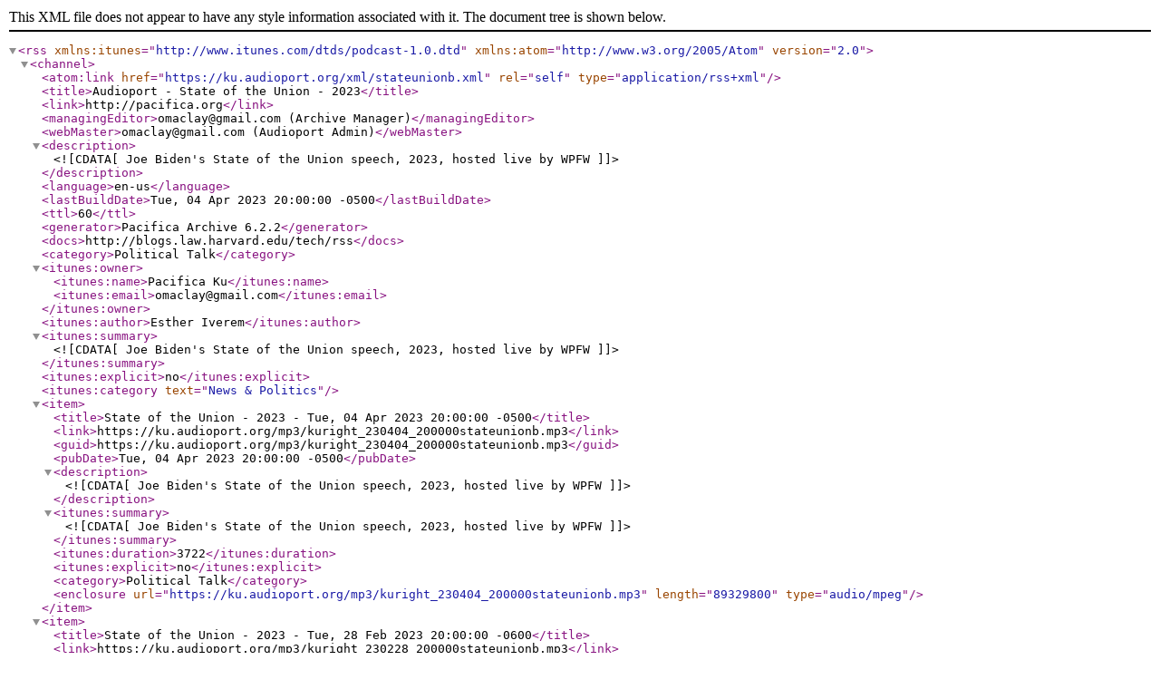

--- FILE ---
content_type: application/xml
request_url: https://ku.audioport.org/xml/stateunionb.xml
body_size: 5164
content:
<?xml version="1.0" encoding="utf-8"?>
<rss xmlns:itunes="http://www.itunes.com/dtds/podcast-1.0.dtd" xmlns:atom="http://www.w3.org/2005/Atom" version="2.0">
	<channel>
<atom:link href="https://ku.audioport.org/xml/stateunionb.xml" rel="self" type="application/rss+xml" />
		<title>Audioport - State of the Union - 2023</title>
		<link>http://pacifica.org</link>
		<managingEditor>omaclay@gmail.com (Archive Manager)</managingEditor>
		<webMaster>omaclay@gmail.com (Audioport Admin)</webMaster>
		<description><![CDATA[Joe Biden's State of the Union speech, 2023, hosted live by WPFW]]></description>
		<language>en-us</language>
		<lastBuildDate>Tue, 04 Apr 2023 20:00:00 -0500</lastBuildDate>
		<ttl>60</ttl>
		<generator>Pacifica Archive 6.2.2</generator>
		<docs>http://blogs.law.harvard.edu/tech/rss</docs>
		<category>Political Talk</category>
		<itunes:owner>
		<itunes:name>Pacifica Ku</itunes:name>
		<itunes:email>omaclay@gmail.com</itunes:email>
		</itunes:owner>
		<itunes:author>Esther Iverem</itunes:author>
		<itunes:summary><![CDATA[Joe Biden's State of the Union speech, 2023, hosted live by WPFW]]></itunes:summary>
		<itunes:explicit>no</itunes:explicit>
		<itunes:category text="News &amp; Politics" />
		
		<item>
			<title>State of the Union - 2023 - Tue, 04 Apr 2023 20:00:00 -0500</title>
			<link>https://ku.audioport.org/mp3/kuright_230404_200000stateunionb.mp3</link>
			<guid>https://ku.audioport.org/mp3/kuright_230404_200000stateunionb.mp3</guid>
			<pubDate>Tue, 04 Apr 2023 20:00:00 -0500</pubDate>
			<description><![CDATA[Joe Biden's State of the Union speech, 2023, hosted live by WPFW]]></description>
			<itunes:summary><![CDATA[Joe Biden's State of the Union speech, 2023, hosted live by WPFW]]></itunes:summary>
			<itunes:duration>3722</itunes:duration>
			<itunes:explicit>no</itunes:explicit>
			<category>Political Talk</category> 
			<enclosure url="https://ku.audioport.org/mp3/kuright_230404_200000stateunionb.mp3" length="89329800" type="audio/mpeg" />
		</item>
		<item>
			<title>State of the Union - 2023 - Tue, 28 Feb 2023 20:00:00 -0600</title>
			<link>https://ku.audioport.org/mp3/kuright_230228_200000stateunionb.mp3</link>
			<guid>https://ku.audioport.org/mp3/kuright_230228_200000stateunionb.mp3</guid>
			<pubDate>Tue, 28 Feb 2023 20:00:00 -0600</pubDate>
			<description><![CDATA[Joe Biden's State of the Union speech, 2023, hosted live by WPFW]]></description>
			<itunes:summary><![CDATA[Joe Biden's State of the Union speech, 2023, hosted live by WPFW]]></itunes:summary>
			<itunes:duration>3722</itunes:duration>
			<itunes:explicit>no</itunes:explicit>
			<category>Political Talk</category> 
			<enclosure url="https://ku.audioport.org/mp3/kuright_230228_200000stateunionb.mp3" length="89332600" type="audio/mpeg" />
		</item>
		<item>
			<title>State of the Union - 2023 - Tue, 21 Feb 2023 20:00:00 -0600</title>
			<link>https://ku.audioport.org/mp3/kuright_230221_200000stateunionb.mp3</link>
			<guid>https://ku.audioport.org/mp3/kuright_230221_200000stateunionb.mp3</guid>
			<pubDate>Tue, 21 Feb 2023 20:00:00 -0600</pubDate>
			<description><![CDATA[Joe Biden's State of the Union speech, 2023, hosted live by WPFW]]></description>
			<itunes:summary><![CDATA[Joe Biden's State of the Union speech, 2023, hosted live by WPFW]]></itunes:summary>
			<itunes:duration>3721</itunes:duration>
			<itunes:explicit>no</itunes:explicit>
			<category>Political Talk</category> 
			<enclosure url="https://ku.audioport.org/mp3/kuright_230221_200000stateunionb.mp3" length="89317200" type="audio/mpeg" />
		</item>
		<item>
			<title>State of the Union - 2023 - Tue, 14 Feb 2023 20:00:00 -0600</title>
			<link>https://ku.audioport.org/mp3/kuright_230214_200000stateunionb.mp3</link>
			<guid>https://ku.audioport.org/mp3/kuright_230214_200000stateunionb.mp3</guid>
			<pubDate>Tue, 14 Feb 2023 20:00:00 -0600</pubDate>
			<description><![CDATA[Joe Biden's State of the Union speech, 2023, hosted live by WPFW]]></description>
			<itunes:summary><![CDATA[Joe Biden's State of the Union speech, 2023, hosted live by WPFW]]></itunes:summary>
			<itunes:duration>3722</itunes:duration>
			<itunes:explicit>no</itunes:explicit>
			<category>Political Talk</category> 
			<enclosure url="https://ku.audioport.org/mp3/kuright_230214_200000stateunionb.mp3" length="89336800" type="audio/mpeg" />
		</item>
		<item>
			<title>State of the Union - 2023 - Tue, 07 Feb 2023 22:00:00 -0600</title>
			<link>https://ku.audioport.org/mp3/kuright_230207_220000stateunionb.mp3</link>
			<guid>https://ku.audioport.org/mp3/kuright_230207_220000stateunionb.mp3</guid>
			<pubDate>Tue, 07 Feb 2023 22:00:00 -0600</pubDate>
			<description><![CDATA[Joe Biden's State of the Union speech, 2023, hosted live by WPFW]]></description>
			<itunes:summary><![CDATA[Joe Biden's State of the Union speech, 2023, hosted live by WPFW]]></itunes:summary>
			<itunes:duration>3722</itunes:duration>
			<itunes:explicit>no</itunes:explicit>
			<category>Political Talk</category> 
			<enclosure url="https://ku.audioport.org/mp3/kuright_230207_220000stateunionb.mp3" length="89332600" type="audio/mpeg" />
		</item>
	</channel>
</rss>